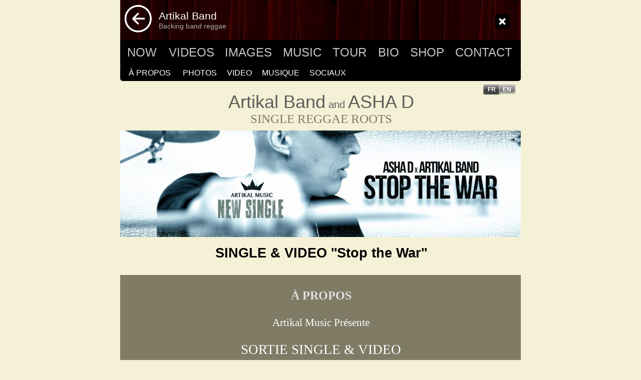

--- FILE ---
content_type: text/html
request_url: https://artikalband.com/stopthewar.html
body_size: 12656
content:
<!DOCTYPE html PUBLIC "-//W3C//DTD XHTML 1.0 Transitional//EN"  "http://www.w3.org/TR/xhtml1/DTD/xhtml1-transitional.dtd">
<html lang="fr" xmlns="http://www.w3.org/1999/xhtml">
<head>
<!--page generated by WebAcappella-->
<!-- 2023-04-28T13:32:47 **************************-->
<meta http-equiv="X-UA-Compatible" content="IE=EmulateIE7;IE=EmulateIE9" />
<meta http-equiv="Content-Type" content="text/html;charset=utf-8"/>
<meta name="generator" content="WebAcappella 4.6.27  ecommerce (OSX) #5106"/>
<title>Asha D and Artikal Band</title>
<meta name="keywords" content="Stop the War, ukraine, soudan, Asha D and Artikal Band, Artikal Band, reggae 2023, nouveau single reggae roots, groupe reggae français, music jamaicaine, Mike Louvila, artikal band, single dub reggae, dub reggae music, bon reggae, reggae, artikal music, reggae music 2023"/>
<meta name="description" content="SINGLE & VIDEO "Stop the War" Asha D and Artikal Band"/>

<style type="text/css">
body{margin-left:0px;margin-top:0px;margin-right:0px;margin-bottom:0px;background-color:#f4f1d6;}
.waCSStextaurgwgtw3eil70 A:link{color:#ffffff;text-decoration:none;outline: none;}
.waCSStextaurgwgtw3eil70 A:visited{color:#ffffff;text-decoration:none;outline: none;}
.waCSStextaurgwgtw3eil70 A:hover {color:#c7c7c7;text-decoration:none;}

.waCSStextauqsn4tw3eil70 A:link{color:#ffffff;text-decoration:none;outline: none;}
.waCSStextauqsn4tw3eil70 A:visited{color:#ffffff;text-decoration:none;outline: none;}
.waCSStextauqsn4tw3eil70 A:hover {color:#c7c7c7;text-decoration:none;}

.waCSStextauq89ctw3eil70 A:link{color:#ffffff;text-decoration:underline;outline: none;}
.waCSStextauq89ctw3eil70 A:visited{color:#ffffff;text-decoration:underline;outline: none;}
.waCSStextauq89ctw3eil70 A:hover {color:#999999;text-decoration:underline;}

.waCSStextaupetstw3eil70 A:link{color:#77a2fd;text-decoration:underline;outline: none;}
.waCSStextaupetstw3eil70 A:visited{color:#77a2fd;text-decoration:underline;outline: none;}
.waCSStextaupetstw3eil70 A:hover {color:#0000ff;text-decoration:underline;}

.waCSStextauop9stw3eil70 A:link{color:#77a2fd;text-decoration:underline;outline: none;}
.waCSStextauop9stw3eil70 A:visited{color:#77a2fd;text-decoration:underline;outline: none;}
.waCSStextauop9stw3eil70 A:hover {color:#0000ff;text-decoration:underline;}

.waCSStextauo10gtw3eil70 A:link{color:#ffffff;text-decoration:none;outline: none;}
.waCSStextauo10gtw3eil70 A:visited{color:#ffffff;text-decoration:none;outline: none;}
.waCSStextauo10gtw3eil70 A:hover {color:#ffffff;text-decoration:none;}

.waCSStextaunx8gtw3eil70 A:link{color:#000000;text-decoration:none;outline: none;}
.waCSStextaunx8gtw3eil70 A:visited{color:#000000;text-decoration:none;outline: none;}
.waCSStextaunx8gtw3eil70 A:hover {color:#0000ff;text-decoration:none;}

.waCSStextaum2tctw3eil71 A:link{color:#ffffff;text-decoration:none;outline: none;}
.waCSStextaum2tctw3eil71 A:visited{color:#ffffff;text-decoration:none;outline: none;}
.waCSStextaum2tctw3eil71 A:hover {color:#5c5c5c;text-decoration:underline;}

</style>
<link rel="shortcut icon" href="favicon.ico" />
<link rel="stylesheet" type="text/css" href="wa_global_style.css"/>
<script type="text/javascript"  src="jquery.js?v=86c"></script>
<script type="text/javascript">
var waJSQuery = jQuery.noConflict();
</script>
<script type="text/javascript"  src="webacappella_core.js?v=1ups"></script>
<!--[if lte IE 8]><script type="text/javascript"  src="excanvas.js?v=1f2a"></script>
<![endif]-->
<!--[if lte IE 8]><script type="text/javascript"  src="webacappella_patch_ie8.js?v=tc5"></script>
<![endif]-->
<script type="text/javascript">
document.write("\u003cscript type='text/javascript'  src='wa_site_global_settings.js?v=1k366ctw4pc2k6"+urlSuffixe(1)+"'>\u003c/script>");
</script>
<script type="text/javascript"  src="webacappella_menu.js?v=1lh9"></script>
<script type="text/javascript"  src="wa_gallery/webacappella_gallery.js?v=1lqb"></script>
<script type="text/javascript"  src="wa_swfobject.js?v=gfk"></script>
<script type="text/javascript"  src=""></script>
<script type="text/javascript"  src="jquery.mousewheel.js?v=use"></script>
<link href="wa_fancybox/jquery.fancybox-1.3.4.css?v=sbe" rel="stylesheet" type="text/css" media="all"/>
<script type="text/javascript"  src="wa_fancybox/jquery.easing-1.3.pack.js?v=1gkg"></script>
<script type="text/javascript"  src="wa_fancybox/jquery.fancybox-1.3.4.js?v=tl"></script>
<link href="webacappella.css?v=10nl" rel="stylesheet" type="text/css" media="all"/>
<!--[if lte IE 7]>
<link href="webacappella_ie.css?v=1tjn" rel="stylesheet" type="text/css" media="all"/>
<![endif]-->
<link href="" rel="stylesheet" type="text/css" media="all"/>
<script type="text/javascript"  src="webacappella_tools.js?v=blf"></script>

<!-- ********* CUSTOM PROJECT HEAD CODE (start) *******-->
 <meta name="norton-safeweb-site-verification" content="lq4m0c2izy1u6nqo1qfd4u4fup2-0e2ki1dptyyw8gh19rxf5clmdza56jiigax6bs06o4se829mes12b93zxcx4kzbggvj7469gnlje8h7rs4b6ywbf6nm3f095tpvx" />
<!-- Facebook Pixel Code -->
<script>
  !function(f,b,e,v,n,t,s)
  {if(f.fbq)return;n=f.fbq=function(){n.callMethod?
  n.callMethod.apply(n,arguments):n.queue.push(arguments)};
  if(!f._fbq)f._fbq=n;n.push=n;n.loaded=!0;n.version='2.0';
  n.queue=[];t=b.createElement(e);t.async=!0;
  t.src=v;s=b.getElementsByTagName(e)[0];
  s.parentNode.insertBefore(t,s)}(window, document,'script',
  'https://connect.facebook.net/en_US/fbevents.js');
  fbq('init', '512235233026976');
  fbq('track', 'PageView');
</script>
<noscript><img height="1" width="1" style="display:none"
  src="https://www.facebook.com/tr?id=512235233026976&ev=PageView&noscript=1"
/></noscript>
<!-- End Facebook Pixel Code -->



<!-- ********* CUSTOM PROJECT HEAD CODE (end) *******-->

<script type="text/javascript">
waJSQuery(function() {
initializeWA_JQuery()
});
</script>
<script type="text/javascript">
var waWebFontDescription={families:[
]}
</script>

<!-- GOOGLE ANALYTICS (start) -->
<script type="text/javascript">
var _gaq = _gaq || [];
_gaq.push(['_setAccount', 'UA-44855427-3']);
_gaq.push(['_trackPageview']);
 (function() {
var ga = document.createElement('script'); ga.type = 'text/javascript'; ga.async = true;
ga.src = ('https:' == document.location.protocol ? 'https://ssl' : 'http://www') + '.google-analytics.com/ga.js';
 var s = document.getElementsByTagName('script')[0]; s.parentNode.insertBefore(ga, s);
 })();
</script>
<!-- GOOGLE ANALYTICS (end) -->
</head>
<body><div id='wa-dialog-container' class='wa-fullscreen-contenair' style='position:absolute;z-index:52000;'></div><div id='html-centered' style='position:relative;width:100%;z-index:200;'><div id='is-global-layer' class='wa-main-page-contenair'  style='position:relative;z-index:200;top:0px;width:800px;;text-align:left;margin:0 auto; '><div style="position:absolute;top:1px;left:0px;width:1px;height:1px;"><a name="anchor-top">&nbsp;</a></div>
<a href="https://artikalband.bandcamp.com/track/stop-the-war" onclick="return waOnClick('https://artikalband.bandcamp.com/track/stop-the-war',{'targ':'_blank'})"  style="cursor:pointer;" ><img src="logo_20bandcamp02.jpg?v=2h0vbgabaxo5r" alt=""  class="wa-img wa-comp " style="position:absolute;z-index:10052;left:272px;top:5093px;width:255px;height:60px;border:0px;"/></a><div class="wa-comp" style="position:absolute;z-index:10288;left:100px;top:4115px;width:600px;height:48px;">

<!-- ********* CUSTOM HTML CODE (start) *******-->
<iframe style="border: 0; width: 100%; height: 42px;" src="https://bandcamp.com/EmbeddedPlayer/track=936356947/size=small/bgcol=ffffff/linkcol=0687f5/transparent=true/" seamless><a href="https://artikalband.bandcamp.com/track/stop-the-war">Stop the War by Asha D &amp; Artikal Band</a></iframe>
<!-- ********* CUSTOM HTML CODE (end) *******-->

</div><div style="position:absolute;z-index:10284;left:269px;top:3957px;width:271px;height:20px;border:0px;background:rgba(0,0,0,0);overflow:hidden;" class="wa-comp wa-text wa-bg-gradient param[grad(rgba(0,0,0,0)) border(0 #969696)]  " ><div style="position:absolute;z-index:10;line-height:1.2;margin:2px;top:0px;left:0px;width:269px;height:18px;word-wrap:break-word;" class="waCSStextaurgwgtw3eil70"><div align="center"><a style="" href="https://youtu.be/I_auoqlyzwg" onclick="return waOnClick('https://youtu.be/I_auoqlyzwg',{'targ':'_blank'})" ><span style="font-family:'Arial';font-size:14px;font-weight:normal;" >https://youtu.be/I_auoqlyzwg</span></a></div></div></div><div style="position:absolute;z-index:10280;left:272px;top:3478px;width:271px;height:20px;border:0px;background:rgba(0,0,0,0);overflow:hidden;" class="wa-comp wa-text wa-bg-gradient param[grad(rgba(0,0,0,0)) border(0 #969696)]  " ><div style="position:absolute;z-index:10;line-height:1.2;margin:2px;top:0px;left:0px;width:269px;height:18px;word-wrap:break-word;" class="waCSStextauqsn4tw3eil70"><div align="center"><a style="" href="https://youtu.be/WFWhGV61mb0" onclick="return waOnClick('https://youtu.be/WFWhGV61mb0',{'targ':'_blank'})" ><span style="font-family:'Arial';font-size:14px;font-weight:normal;" >https://youtu.be/WFWhGV61mb0</span></a></div></div></div><div class="wa-comp" style="position:absolute;z-index:10276;left:100px;top:4187px;width:600px;height:350px;">

<!-- ********* CUSTOM HTML CODE (start) *******-->
<iframe style="border: 0; width: 600px; height: 350px;" src="https://bandcamp.com/EmbeddedPlayer/album=2662115327/size=large/bgcol=ffffff/linkcol=0687f5/artwork=small/transparent=true/" seamless><a href="https://artikalband.bandcamp.com/album/lp-roots-meditation-6-tracks-6-bubs">(LP) ROOTS MEDITATION (6 tracks + 6 bubs) by Artikal Band &amp; Asha D</a></iframe>
<!-- ********* CUSTOM HTML CODE (end) *******-->

</div><div style="position:absolute;z-index:10272;left:219px;top:5198px;width:552px;height:67px;border:0px;background:rgba(0,0,0,0);overflow:hidden;" class="wa-comp wa-text wa-bg-gradient param[grad(rgba(0,0,0,0)) border(0 #969696)]  " ><div style="position:absolute;z-index:10;line-height:1.2;margin:2px;top:0px;left:0px;width:550px;height:65px;word-wrap:break-word;overflow-y:auto;overflow-x:hidden;" ><div align="center"><span style="font-family:'Arial';font-size:19px;font-weight:bold;color:#0a0104;" >ASHA D x ARTIKAL BAND </span></div><div align="center"><span style="font-family:'Arial';font-size:36px;font-weight:bold;color:#0a0104;" >EP &#34;ROOTS MEDITATION&#34;</span></div></div></div><a href="https://artikalmusic.com/ep_roots_meditation.html" onclick="return waOnClick('https://artikalmusic.com/ep_roots_meditation.html',{'targ':'_blank'})"  style="cursor:pointer;" ><img src="Artikal_20Band-pochette.jpg?v=dt2he4troju239" alt=""  class="wa-img wa-comp " style="position:absolute;z-index:10268;left:6px;top:5185px;width:198px;height:198px;border:1px solid #000000;"/></a><a href="https://open.spotify.com/album/7ocjzzHiXpCQuP7mdcpMr3?si=t27LglT4SIKniA-0Y9SiLQ" onclick="return waOnClick('https://open.spotify.com/album/7ocjzzHiXpCQuP7mdcpMr3?si=t27LglT4SIKniA-0Y9SiLQ',{'targ':'_blank'})"  style="cursor:pointer;" ><img src="unnamked0.png?v=1olyfg24ctvqyc" alt=""  class="wa-img wa-comp " style="position:absolute;z-index:10264;left:474px;top:5283px;width:73px;height:73px;border:0px;"/></a><a href="https://deezer.page.link/sB8hRCZZVQi7AkBQ6" onclick="return waOnClick('https://deezer.page.link/sB8hRCZZVQi7AkBQ6',{'targ':'_blank'})"  style="cursor:pointer;" ><img src="bsplash2400.gif?v=1olz7w24ctvqyc" alt=""  class="wa-img wa-comp " style="position:absolute;z-index:10260;left:585px;top:5284px;width:71px;height:71px;border:0px;"/></a><a href="https://music.apple.com/fr/album/they-lie-single/1662870296" onclick="return waOnClick('https://music.apple.com/fr/album/they-lie-single/1662870296',{'targ':'_blank'})"  style="cursor:pointer;" ><img src="apple1.png?v=1om00c24ctvqyc" alt=""  class="wa-img wa-comp " style="position:absolute;z-index:10256;left:360px;top:5273px;width:86px;height:86px;border:0px;"/></a><a href="https://www.youtube.com/playlist?list=PLuxgYzGOuMvRw1cnmwUDrwQT9HVD1XCrf" onclick="return waOnClick('https://www.youtube.com/playlist?list=PLuxgYzGOuMvRw1cnmwUDrwQT9HVD1XCrf',{'targ':'_blank'})"  style="cursor:pointer;" ><img src="unnamed0.png?v=1om0ss24ctvqyc" alt=""  class="wa-img wa-comp " style="position:absolute;z-index:10252;left:243px;top:5273px;width:94px;height:94px;border:0px;"/></a><a href="https://ashad.bandcamp.com/album/lp-roots-meditation" onclick="return waOnClick('https://ashad.bandcamp.com/album/lp-roots-meditation',{'targ':'_blank'})"  style="cursor:pointer;" ><img src="logo-bandcamp-11.png?v=drkzgs89oticj9t" alt=""  class="wa-img wa-comp " style="position:absolute;z-index:10248;left:671px;top:5269px;width:100px;height:100px;border:0px;"/></a><span style="position:absolute;z-index:10244;left:220px;top:5269px;width:551px;height:100px;border:0px;background-color:#ffffff;filter:alpha(opacity=26);-moz-opacity:0.26;opacity:0.26;" class="wa-bg-gradient param[grad(#ffffff) border(0 #969696)] wa-comp "></span><span style="position:absolute;z-index:10240;left:0px;top:5180px;width:800px;height:210px;-moz-border-radius:1px;border-radius:1px;-webkit-border-radius:1px;border:0px;background:-webkit-gradient(linear,96 25, 96 210,from(#f9f2ec),to(#f9f5f1));background:-moz-linear-gradient(top left 270deg,#f9f2ec 25px,#f9f5f1 210px);" class="wa-bg-gradient param[grad(96 25 96 210 #f9f2ec #f9f5f1) border(0 #969696)] wa-comp "></span><div style="position:absolute;z-index:10236;left:0px;top:550px;width:800px;height:1420px;border:0px;background-color:#7f7b65;overflow:hidden;" class="wa-comp wa-text wa-bg-gradient param[grad(#7f7b65) border(0 #969696)]  " ><div style="position:absolute;z-index:10;line-height:1.2;margin:2px;top:25px;left:25px;width:748px;height:1368px;word-wrap:break-word;" class="waCSStextauq89ctw3eil70"><div align="center"><span style="font-family:'Tahoma';font-size:24px;font-weight:bold;color:#e0e0e0;" >&#192; PROPOS </span></div><div style="font-family:''Tahoma'';font-size:24px;font-weight:bold;">&nbsp;<br /></div><div align="center"><span style="font-family:'Tahoma';font-size:21px;font-weight:normal;color:#ffffff;" >Artikal Music Pr&#233;sente</span></div><div style="font-family:''Tahoma'';font-size:21px;">&nbsp;<br /></div><div align="center"><span style="font-family:'Tahoma';font-size:27px;font-weight:normal;color:#ffffff;" >SORTIE SINGLE &#38; VIDEO</span></div><div align="center"><span style="font-family:'Tahoma';font-size:27px;font-weight:normal;color:#ffffff;" >&#8220;STOP THE WAR&#8221;</span></div><div align="center"><span style="font-family:'Tahoma';font-size:27px;font-weight:normal;color:#ffffff;" >ASHA D &#38; ARTIKAL BAND</span></div><div align="center"><span style="font-family:'Tahoma';font-size:27px;font-weight:normal;color:#ffffff;" >VENDREDI 27 AVRIL 2023</span></div><div style="font-family:''Tahoma'';font-size:27px;">&nbsp;<br /></div><div align="justify"><span style="font-family:'Arial';font-size:22px;font-weight:normal;color:#ffffff;" >On ne les arr&#234;te plus ! </span></div><div align="justify"><span style="font-family:'Arial';font-size:22px;font-weight:normal;color:#ffffff;" > </span></div><div style="font-family:''Arial'';font-size:22px;">&nbsp;<br /></div><div align="justify"><span style="font-family:'Arial';font-size:22px;font-weight:normal;color:#ffffff;" >Les artistes prolifiques revient cette fois sur un reggae roots hypnotique avec des lyrics conscients et profonds.</span></div><div align="justify"><span style="font-family:'Arial';font-size:22px;font-weight:normal;color:#ffffff;" > </span></div><div style="font-family:''Arial'';font-size:22px;">&nbsp;<br /></div><div align="justify"><span style="font-family:'Arial';font-size:22px;font-weight:normal;color:#ffffff;" >Sensible au monde qui l'entoure, c'est en temps de guerre qu'Asha D prend le mic pour parler de paix.</span></div><div align="justify"><span style="font-family:'Arial';font-size:22px;font-weight:normal;color:#ffffff;" > </span></div><div style="font-family:''Arial'';font-size:22px;">&nbsp;<br /></div><div align="justify"><span style="font-family:'Arial';font-size:22px;font-weight:normal;color:#ffffff;" >Le th&#232;me est actuel mais il souligne bien ici l'aspect multiforme de la violence, notamment dans le milieu de la musique avec des textes qui la promotionne et la banalise depuis des d&#233;cennies.</span></div><div align="justify"><span style="font-family:'Arial';font-size:22px;font-weight:normal;color:#ffffff;" > </span></div><div style="font-family:''Arial'';font-size:22px;">&nbsp;<br /></div><div align="justify"><span style="font-family:'Arial';font-size:22px;font-weight:normal;color:#ffffff;" >Comme souvent, son acolyte Marie-Annick Nsilulu assure le backing vocal tandis qu'Artikal Band s'occupe de nous transmettre ce groove bien roots dont il garde le secret.</span></div><div align="justify"><span style="font-family:'Arial';font-size:22px;font-weight:normal;color:#ffffff;" > </span></div><div style="font-family:''Arial'';font-size:22px;">&nbsp;<br /></div><div align="justify"><span style="font-family:'Arial';font-size:22px;font-weight:normal;color:#ffffff;" >La vid&#233;o est sign&#233;e Dr Vegas et Boris Axel.</span></div><div style="font-family:''Arial'';font-size:22px;">&nbsp;<br /></div><div align="justify"><span style="font-family:'Arial';font-size:22px;font-weight:normal;color:#ffffff;" >Il est accompagn&#233; par Artikal Band, Backing band reggae, form&#233; en 1995 &#224; Montpellier en France. De 2010 et jusqu'&#224; aujourd'hui le groupe a su forger son exp&#233;rience au travers de rencontres artistiques inattendues au fil des ann&#233;es.</span></div><div align="justify"><span style="font-family:'Arial';font-size:22px;font-weight:normal;color:#ffffff;" >Musiciens: Basse: Fabrice Fabulous Dufe&#769;al, Batterie: Asha D, Guitare: Ilon Ba,</span></div><div align="justify"><span style="font-family:'Arial';font-size:22px;font-weight:normal;color:#ffffff;" >Synthe&#769; : Dr Vegas, Keyboard: Flora Sicot Backing vocaux : Marie-Annick Nsilulu. </span></div><div style="font-family:''Arial'';font-size:22px;">&nbsp;<br /></div><div align="justify"><span style="font-family:'Arial';font-size:22px;font-weight:normal;color:#ffffff;" >En 2021, Asha D produit deux Ep, un avec Mark Cupidore de Trinidad et un avec Bobby Hustle de Californie, ainsi qu&#8217;un Single avec les grands U Brown et Rod Taylor de Jama&#239;que.</span></div><div style="font-family:''Arial'';font-size:22px;">&nbsp;<br /></div><div align="justify"><span style="font-family:'Arial';font-size:22px;font-weight:normal;color:#ffffff;" >Son EP Solo &#8220;The Pressure&#8221; est sorti en Juin 2022, la version album deluxe Dub Showcase est &#233;galement disponible, il a enti&#232;rement auto-produit ce projet. A noter les chanteurs/teuses invit&#233;s, Ta&#239;ro et Queen Omega.</span></div><div style="font-family:''Arial'';font-size:22px;">&nbsp;<br /></div><div align="justify"><span style="font-family:'Arial';font-size:22px;font-weight:normal;color:#ffffff;" >En 2023 EP avec Artikal Band &#34;Roots Meditation&#34; sortie le 24 Fevrier 2023. A noter les musiciens et chanteurs/teuses invit&#233;s Dean Fraser, YaniSs Odua et Maylan Manaza. </span></div><div style="font-family:''Arial'';font-size:22px;">&nbsp;<br /></div><div align="left"><span style="font-family:'Arial';font-size:22px;font-weight:normal;color:#ffffff;" >Distribution: Baco Record</span><span style="font-family:'Tahoma';font-size:21px;font-weight:normal;color:#ffffff;" > </span></div><div style="font-family:''Tahoma'';font-size:21px;">&nbsp;<br /></div><div align="center"><span style="font-family:'Tahoma';font-size:21px;font-weight:normal;color:#ffffff;" >EPK Asha D: </span><a style="" href="http://asha-d.com/fr/epk.html#top" onclick="return waOnClick('http://asha-d.com/fr/epk.html#top',{'targ':'_blank'})" ><span style="font-family:'Tahoma';font-size:21px;font-weight:normal;" >http://asha-d.com/</span></a><span style="font-family:'Tahoma';font-size:21px;font-weight:normal;color:#ffffff;" >&nbsp; &nbsp; &nbsp; &nbsp; &nbsp; &nbsp; &nbsp; Artikal Band: </span><a style="" href="http://artikalband.com" onclick="return waOnClick('http://artikalband.com',{'targ':'_blank'})" ><span style="font-family:'Tahoma';font-size:21px;font-weight:normal;" >http://artikalband.com</span></a></div><div style="font-family:''Tahoma'';font-size:21px;">&nbsp;<br /></div><div align="left"><span style="font-family:'Tahoma';font-size:21px;font-weight:normal;color:#ffffff;" > </span></div></div></div><span style="position:absolute;z-index:10232;left:275px;top:3474px;width:266px;height:25px;-moz-border-radius:5px;border-radius:5px;-webkit-border-radius:5px;border:0px;background:-webkit-gradient(linear,5 1, 5 25,from(#f65c47),to(#c32914));background:-moz-linear-gradient(top left 270deg,#f65c47 1px,#c32914 25px);" class="wa-bg-gradient param[grad(5 1 5 25 #f65c47 #c32914) border(0 #969696)] wa-comp "></span><div id="video-aurlpstw3eil70-div" class="wa-comp" style="position:absolute;z-index:10228;left:7px;top:3045px;width:786px;height:420px;"><iframe width="100%" height="100%" src="https://www.youtube.com/embed/WFWhGV61mb0" title="YouTube video player" frameborder="0" allow="accelerometer; autoplay; clipboard-write; encrypted-media; gyroscope; picture-in-picture; web-share" allowfullscreen></iframe></div><a href="https://amazon.fr/music/player/albums/B0C2VHBPRP?marketplaceId=A13V1IB3VIYZZH&#38;musicTerritory=FR&#38;ref=dm_sh_M7F9GGR7PuSCcnq0Oh66Hw3rR" onclick="return waOnClick('https://amazon.fr/music/player/albums/B0C2VHBPRP?marketplaceId=A13V1IB3VIYZZH&#38;musicTerritory=FR&#38;ref=dm_sh_M7F9GGR7PuSCcnq0Oh66Hw3rR',{'targ':'_blank'})"  style="cursor:pointer;" ><img src="amazon-music.jpg?v=eb8b64s893qpa3" alt=""  class="wa-img wa-comp " style="position:absolute;z-index:10224;left:348px;top:5039px;width:212px;height:55px;border:0px;"/></a><span style="position:absolute;z-index:10220;left:272px;top:3954px;width:266px;height:25px;-moz-border-radius:5px;border-radius:5px;-webkit-border-radius:5px;border:0px;background:-webkit-gradient(linear,5 1, 5 25,from(#f65c47),to(#c32914));background:-moz-linear-gradient(top left 270deg,#f65c47 1px,#c32914 25px);" class="wa-bg-gradient param[grad(5 1 5 25 #f65c47 #c32914) border(0 #969696)] wa-comp "></span><div id="video-aurhpctw3eil70-div" class="wa-comp" style="position:absolute;z-index:10216;left:8px;top:3525px;width:786px;height:420px;"><iframe width="100%" height="100%" src="https://www.youtube.com/embed/I_auoqlyzwg" title="YouTube video player" frameborder="0" allow="accelerometer; autoplay; clipboard-write; encrypted-media; gyroscope; picture-in-picture; web-share" allowfullscreen></iframe></div><div style="position:absolute;z-index:10212;left:20px;top:2827px;width:152px;height:40px;border:0px;background:rgba(0,0,0,0);overflow:hidden;" class="wa-comp wa-text wa-bg-gradient param[grad(rgba(0,0,0,0)) border(0 #969696)]  " ><div style="position:absolute;z-index:10;line-height:1.2;margin:2px;top:0px;left:0px;width:150px;height:38px;word-wrap:break-word;" ><div align="left"><span style="font-family:'Arial';font-size:14px;font-weight:normal;color:#ffffff;" >Photos: Dr Vegas</span></div></div></div><div onclick="return waOnClick('stopthewar_en.html',{})"  class="wa-button-link wa-comp param[bord(rgba(61,61,61,0.66)) inner_bord(rgba(255,255,255,0.4)) bg(rgba(61,61,61,0) rgba(91,91,91,0.66)) u(0) bg_img() img() ]" style="position:absolute;z-index:10208;left:756px;top:169px;width:33px;height:20px;;cursor:pointer;cursor:hand;text-decoration:none;"><div class="waButInner" style="position:absolute;left:1px;top:1px;padding:0px;margin:0px;width:29px;height:16px;border:1px solid rgba(255,255,255,0.4);-moz-border-radius:3px;border-radius:3px;-webkit-border-radius:3px;" ></div>
<div class="waButGlossInner" style="position:absolute;left:0px;top:0px;margin:0px;width:33px;height:10px;background:-webkit-gradient(linear,0 0, 0 10,from(rgba(255,255,255,0.5)),to(rgba(255,255,255,0.1)));background:-moz-linear-gradient(top left 270deg,rgba(255,255,255,0.5) 0px,rgba(255,255,255,0.1) 10px);-moz-border-radius:3px;border-radius:3px;-webkit-border-radius:3px;" ></div>
<button class="wa-button param[grad(0 14 0 20 #7a7a7a rgba(122,122,122,0)) aqua(1) border(rgba(92,92,92,0)) inborder(rgba(255,255,255,0.4)) ]" style="overflow: hidden; position:static;margin:0px;padding:0px;width:33px;height:20px;-moz-border-radius:3px;border-radius:3px;-webkit-border-radius:3px;border:0px;background:-webkit-gradient(linear,0 14, 0 20,from(#7a7a7a),to(rgba(122,122,122,0)));background:-moz-linear-gradient(top left 270deg,#7a7a7a 14px,rgba(122,122,122,0) 20px);text-align:center;cursor:pointer;font-weight:bold;font-size:12px;color:#ffffff;font-family:'Arial';" >
<div><a href="stopthewar_en.html" onclick="return false;" class="wa-but-txt " style="position:relative;margin:0px;padding:0px;display:inline;vertical-align:middle;font-weight:bold;font-size:12px;color:#ffffff;font-family:'Arial';text-decoration:none;" >EN</a></div></button>
</div><div onclick="return waOnClick('stopthewar.html',{})"  class="wa-button-link wa-comp param[bord(#3d3d3d) inner_bord(rgba(255,255,255,0.4)) bg(#3d3d3d #5b5b5b) u(0) bg_img() ]" style="position:absolute;z-index:10204;left:725px;top:169px;width:33px;height:20px;;cursor:pointer;cursor:hand;text-decoration:none;"><div class="waButInner" style="position:absolute;left:1px;top:1px;padding:0px;margin:0px;width:29px;height:16px;border:1px solid rgba(255,255,255,0.4);-moz-border-radius:3px;border-radius:3px;-webkit-border-radius:3px;" ></div>
<div class="waButGlossInner" style="position:absolute;left:0px;top:0px;margin:0px;width:33px;height:10px;background:-webkit-gradient(linear,0 0, 0 10,from(rgba(255,255,255,0.5)),to(rgba(255,255,255,0.1)));background:-moz-linear-gradient(top left 270deg,rgba(255,255,255,0.5) 0px,rgba(255,255,255,0.1) 10px);-moz-border-radius:3px;border-radius:3px;-webkit-border-radius:3px;" ></div>
<button class="wa-button param[grad(0 14 0 20 #3d3d3d #5b5b5b) aqua(1) border(#3d3d3d) inborder(rgba(255,255,255,0.4)) ]" style="overflow: hidden; position:static;margin:0px;padding:0px;width:33px;height:20px;-moz-border-radius:3px;border-radius:3px;-webkit-border-radius:3px;border:1px solid #3d3d3d;background:-webkit-gradient(linear,0 14, 0 20,from(#3d3d3d),to(#5b5b5b));background:-moz-linear-gradient(top left 270deg,#3d3d3d 14px,#5b5b5b 20px);text-align:center;cursor:pointer;font-weight:bold;font-size:12px;color:#ffffff;font-family:'Arial';" >
<div><a href="stopthewar.html" onclick="return false;" class="wa-but-txt " style="position:relative;margin:0px;padding:0px;display:inline;vertical-align:middle;font-weight:bold;font-size:12px;color:#ffffff;font-family:'Arial';text-decoration:none;" >FR</a></div></button>
</div><a href="https://ashad.bandcamp.com" onclick="return waOnClick('https://ashad.bandcamp.com',{'targ':'_blank'})"  style="cursor:pointer;" ><img src="logo-bandcamp-12.png?v=1rjg5oabaxskn" alt=""  class="wa-img wa-comp " style="position:absolute;z-index:10200;left:379px;top:4757px;width:55px;height:55px;border:0px;"/></a><div style="position:absolute;z-index:10196;left:146px;top:4805px;width:406px;height:35px;border:0px;background:rgba(0,0,0,0);overflow:hidden;" class="wa-comp wa-text wa-bg-gradient param[grad(rgba(0,0,0,0)) border(0 #969696)]  " ><div style="position:absolute;z-index:10;line-height:1.2;margin:2px;top:0px;left:0px;width:404px;height:33px;word-wrap:break-word;" class="waCSStextaupetstw3eil70"><div align="left"><span style="font-family:'Arial';font-size:16px;font-weight:normal;color:#ffffff;" >Site officiel: </span><a style="" href="https://www.asha-d.com" onclick="return waOnClick('https://www.asha-d.com',{'targ':'_blank'})" ><span style="font-family:'Arial';font-size:16px;font-weight:normal;" >https://www.asha-d.com</span></a></div></div></div><div style="position:absolute;z-index:10192;left:204px;top:2458px;width:391px;height:368px;user-select:none;-webkit-user-select:none;" class="wa-comp wa-gallery param[config_key(wa_239_p/pa_1lqgowtw3eil70) type_gallery(1) auto_diapo(0) source() modif_id(1fszro2zm2lzjm) ]"><div class="wa-gallery-main-container" style="position:absolute;width:391px;height:368px;overflow:hidden;" ><div class="wa-gallery-scroll-pane" style="user-select:none;-webkit-user-select:none;" ></div></div><div class="wa-gallery-navigation"></div></div><div style="position:absolute;z-index:10188;left:562px;top:2085px;width:227px;height:334px;user-select:none;-webkit-user-select:none;" class="wa-comp wa-gallery param[config_key(wa_239_p/pa_1lqhhctw3eil70) type_gallery(1) auto_diapo(0) source() modif_id(1fdmok2zm2jspr) ]"><div class="wa-gallery-main-container" style="position:absolute;width:227px;height:334px;overflow:hidden;" ><div class="wa-gallery-scroll-pane" style="user-select:none;-webkit-user-select:none;" ></div></div><div class="wa-gallery-navigation"></div></div><a href="https://www.facebook.com/Asha-d-Artikal-band-100114325043155/" onclick="return waOnClick('https://www.facebook.com/Asha-d-Artikal-band-100114325043155/',{'targ':'_blank'})"  style="cursor:pointer;" ><img src="facebook0.png?v=1m4m8cabaxww8" alt=""  class="wa-img wa-comp " style="position:absolute;z-index:10184;left:321px;top:4765px;width:40px;height:41px;border:0px;"/></a><a href="https://www.instagram.com/asha_d_artikalband/" onclick="return waOnClick('https://www.instagram.com/asha_d_artikalband/',{'targ':'_blank'})"  style="cursor:pointer;" ><img src="instagram0.png?v=1m4lfwabaxwp2" alt=""  class="wa-img wa-comp " style="position:absolute;z-index:10180;left:253px;top:4764px;width:40px;height:41px;border:0px;"/></a><a href="https://music.apple.com/fr/artist/asha-d/353704774" onclick="return waOnClick('https://music.apple.com/fr/artist/asha-d/353704774',{'targ':'_blank'})"  style="cursor:pointer;" ><img src="ITunes_logo0.png?v=1krszwabaxwhv" alt=""  class="wa-img wa-comp " style="position:absolute;z-index:10176;left:655px;top:4762px;width:40px;height:40px;border:0px;"/></a><a href="https://www.youtube.com/channel/UC_7FgAcjinh50c7tYn6UhDg/?sub_confirmation=1" onclick="return waOnClick('https://www.youtube.com/channel/UC_7FgAcjinh50c7tYn6UhDg/?sub_confirmation=1',{'targ':'_blank'})"  style="cursor:pointer;" ><img src="youtube0.png?v=1krs7gabaxwan" alt=""  class="wa-img wa-comp " style="position:absolute;z-index:10172;left:588px;top:4763px;width:40px;height:41px;border:0px;"/></a><a href="https://open.spotify.com/artist/241TzckH4cW2MAldJa8uG1" onclick="return waOnClick('https://open.spotify.com/artist/241TzckH4cW2MAldJa8uG1',{'targ':'_blank'})"  style="cursor:pointer;" ><img src="unnamked2.png?v=1mko7gabaxw3g" alt=""  class="wa-img wa-comp " style="position:absolute;z-index:10168;left:522px;top:4763px;width:40px;height:40px;border:0px;"/></a><a href="https://deezer.page.link/S26QLmm6Esz5Y2eT6" onclick="return waOnClick('https://deezer.page.link/S26QLmm6Esz5Y2eT6',{'targ':'_blank'})"  style="cursor:pointer;" ><img src="acheter-des-followers-deezer_20copie1.png?v=7kb1qkabaxvw9" alt=""  class="wa-img wa-comp " style="position:absolute;z-index:10164;left:455px;top:4763px;width:42px;height:43px;border:0px;"/></a><div style="position:absolute;z-index:10160;left:153px;top:4769px;width:100px;height:40px;border:0px;background:rgba(0,0,0,0);overflow:hidden;" class="wa-comp wa-text wa-bg-gradient param[grad(rgba(0,0,0,0)) border(0 #969696)]  " ><div style="position:absolute;z-index:10;line-height:1.2;margin:2px;top:0px;left:0px;width:98px;height:38px;word-wrap:break-word;" ><div align="left"><span style="font-family:'Tahoma';font-size:23px;font-weight:bold;color:#ffffff;" >Asha D</span></div></div></div><div style="position:absolute;z-index:10156;left:16px;top:2085px;width:526px;height:334px;user-select:none;-webkit-user-select:none;" class="wa-comp wa-gallery param[config_key(wa_239_p/pa_1jesqotw3eil70) type_gallery(1) auto_diapo(0) source() modif_id(1j62382zm2hu6v) ]"><div class="wa-gallery-main-container" style="position:absolute;width:526px;height:334px;overflow:hidden;" ><div class="wa-gallery-scroll-pane" style="user-select:none;-webkit-user-select:none;" ></div></div><div class="wa-gallery-navigation"></div></div><a href="https://www.facebook.com/artikal.band" onclick="return waOnClick('https://www.facebook.com/artikal.band',{'targ':'_blank'})"  style="cursor:pointer;" ><img src="facebook0.png?v=1m4m8cabaxww8" alt=""  class="wa-img wa-comp " style="position:absolute;z-index:10152;left:320px;top:4687px;width:40px;height:41px;border:0px;"/></a><a href="https://www.instagram.com/artikalband/" onclick="return waOnClick('https://www.instagram.com/artikalband/',{'targ':'_blank'})"  style="cursor:pointer;" ><img src="instagram0.png?v=1m4lfwabaxwp2" alt=""  class="wa-img wa-comp " style="position:absolute;z-index:10148;left:252px;top:4686px;width:40px;height:41px;border:0px;"/></a><a href="https://music.apple.com/fr/artist/artikal-band/994601702" onclick="return waOnClick('https://music.apple.com/fr/artist/artikal-band/994601702',{'targ':'_blank'})"  style="cursor:pointer;" ><img src="ITunes_logo0.png?v=1krszwabaxwhv" alt=""  class="wa-img wa-comp " style="position:absolute;z-index:10144;left:654px;top:4687px;width:40px;height:40px;border:0px;"/></a><a href="https://www.youtube.com/channel/UC_7FgAcjinh50c7tYn6UhDg/?sub_confirmation=1" onclick="return waOnClick('https://www.youtube.com/channel/UC_7FgAcjinh50c7tYn6UhDg/?sub_confirmation=1',{'targ':'_blank'})"  style="cursor:pointer;" ><img src="youtube0.png?v=1qpevgabaxsz1" alt=""  class="wa-img wa-comp " style="position:absolute;z-index:10140;left:587px;top:4688px;width:40px;height:41px;border:0px;"/></a><a href="https://open.spotify.com/artist/0W3Iv9YQxykOmkLiIgMlS7" onclick="return waOnClick('https://open.spotify.com/artist/0W3Iv9YQxykOmkLiIgMlS7',{'targ':'_blank'})"  style="cursor:pointer;" ><img src="unnamked2.png?v=1mko7gabaxw3g" alt=""  class="wa-img wa-comp " style="position:absolute;z-index:10136;left:521px;top:4688px;width:40px;height:40px;border:0px;"/></a><a href="https://artikalband.bandcamp.com/music" onclick="return waOnClick('https://artikalband.bandcamp.com/music',{'targ':'_blank'})"  style="cursor:pointer;" ><img src="logo-bandcamp-12.png?v=1rjg5oabaxskn" alt=""  class="wa-img wa-comp " style="position:absolute;z-index:10132;left:379px;top:4680px;width:55px;height:55px;border:0px;"/></a><a href="https://deezer.page.link/CCdaKevxwnJy7VRP7" onclick="return waOnClick('https://deezer.page.link/CCdaKevxwnJy7VRP7',{'targ':'_blank'})"  style="cursor:pointer;" ><img src="acheter-des-followers-deezer_20copie1.png?v=7kb1qkabaxvw9" alt=""  class="wa-img wa-comp " style="position:absolute;z-index:10128;left:454px;top:4688px;width:42px;height:43px;border:0px;"/></a><div style="position:absolute;z-index:10124;left:143px;top:4729px;width:406px;height:35px;border:0px;background:rgba(0,0,0,0);overflow:hidden;" class="wa-comp wa-text wa-bg-gradient param[grad(rgba(0,0,0,0)) border(0 #969696)]  " ><div style="position:absolute;z-index:10;line-height:1.2;margin:2px;top:0px;left:0px;width:404px;height:33px;word-wrap:break-word;" class="waCSStextauop9stw3eil70"><div align="left"><span style="font-family:'Arial';font-size:16px;font-weight:normal;color:#ffffff;" >Site officiel: </span><a style="" href="https://www.artikalband.com" onclick="return waOnClick('https://www.artikalband.com',{'targ':'_blank'})" ><span style="font-family:'Arial';font-size:16px;font-weight:normal;" >https://www.artikalband.com</span></a></div></div></div><div style="position:absolute;z-index:10120;left:93px;top:4691px;width:160px;height:40px;border:0px;background:rgba(0,0,0,0);overflow:hidden;" class="wa-comp wa-text wa-bg-gradient param[grad(rgba(0,0,0,0)) border(0 #969696)]  " ><div style="position:absolute;z-index:10;line-height:1.2;margin:2px;top:0px;left:0px;width:158px;height:38px;word-wrap:break-word;" ><div align="left"><span style="font-family:'Tahoma';font-size:23px;font-weight:bold;color:#ffffff;" >Artikal Band</span></div></div></div><div class="wa-comp" style="position:absolute;z-index:10116;left:0px;top:4570px;width:800px;height:35px;"><a name="anchor-SOCIALS">&nbsp;</a></div><div class="wa-comp" style="position:absolute;z-index:10112;left:0px;top:4018px;width:800px;height:35px;"><a name="anchor-MUSIC">&nbsp;</a></div><div style="position:absolute;z-index:10108;left:0px;top:4628px;width:800px;height:52px;border:0px;background:rgba(0,0,0,0);overflow:hidden;" class="wa-comp wa-text wa-bg-gradient param[grad(rgba(0,0,0,0)) border(0 #969696)]  " ><div style="position:absolute;z-index:10;line-height:1.2;margin:2px;top:0px;left:0px;width:798px;height:50px;word-wrap:break-word;" class="waCSStextauo10gtw3eil70"><div align="center"><a style="" href="https://baco.lnk.to/ThanksAndPraises" onclick="return waOnClick('https://baco.lnk.to/ThanksAndPraises',{'targ':'_blank'})" ><span style="font-family:'Tahoma';font-size:24px;font-weight:bold;" >R&#201;SEAUX SOCIAUX</span></a></div></div></div><span style="position:absolute;z-index:10104;left:0px;top:4606px;width:800px;height:240px;border:0px;background-color:#7f7b65;" class="wa-bg-gradient param[grad(#7f7b65) border(0 #e0e0e0)] wa-comp "></span><div style="position:absolute;z-index:10100;left:0px;top:4870px;width:800px;height:52px;border:0px;background:rgba(0,0,0,0);overflow:hidden;" class="wa-comp wa-text wa-bg-gradient param[grad(rgba(0,0,0,0)) border(0 #969696)]  " ><div style="position:absolute;z-index:10;line-height:1.2;margin:2px;top:0px;left:0px;width:798px;height:50px;word-wrap:break-word;" class="waCSStextaunx8gtw3eil70"><div align="center"><a style="" href="https://baco.lnk.to/StopTheWar" onclick="return waOnClick('https://baco.lnk.to/StopTheWar',{'targ':'_blank'})" ><span style="font-family:'Tahoma';font-size:24px;font-weight:bold;" >PLATEFORMES DIGITALES</span></a></div></div></div><div style="position:absolute;z-index:10096;left:0px;top:4069px;width:800px;height:52px;border:0px;background:rgba(0,0,0,0);overflow:hidden;" class="wa-comp wa-text wa-bg-gradient param[grad(rgba(0,0,0,0)) border(0 #969696)]  " ><div style="position:absolute;z-index:10;line-height:1.2;margin:2px;top:0px;left:0px;width:798px;height:50px;word-wrap:break-word;overflow-y:auto;overflow-x:hidden;" ><div align="center"><span style="font-family:'Tahoma';font-size:24px;font-weight:bold;color:#ffffff;" >MUSIQUE</span></div></div></div><span style="position:absolute;z-index:10092;left:0px;top:4055px;width:800px;height:520px;-moz-border-radius:5px;border-radius:5px;-webkit-border-radius:5px;border:0px;background-color:#7f7b65;" class="wa-bg-gradient param[grad(#7f7b65) border(0 #7f7b65)] wa-comp "></span><div class="wa-comp" style="position:absolute;z-index:10088;left:0px;top:2890px;width:800px;height:35px;"><a name="anchor-VIDEO">&nbsp;</a></div><div style="position:absolute;z-index:10084;left:0px;top:2960px;width:800px;height:52px;border:0px;background:rgba(0,0,0,0);overflow:hidden;" class="wa-comp wa-text wa-bg-gradient param[grad(rgba(0,0,0,0)) border(0 #969696)]  " ><div style="position:absolute;z-index:10;line-height:1.2;margin:2px;top:0px;left:0px;width:798px;height:50px;word-wrap:break-word;" ><div align="center"><span style="font-family:'Tahoma';font-size:24px;font-weight:bold;color:#ffffff;" >VIDEO</span></div></div></div><span style="position:absolute;z-index:10080;left:0px;top:2931px;width:800px;height:1087px;-moz-border-radius:5px;border-radius:5px;-webkit-border-radius:5px;border:0px;background-color:#7f7b65;" class="wa-bg-gradient param[grad(#7f7b65) border(0 #969696)] wa-comp "></span><div style="position:absolute;z-index:10076;left:0px;top:2029px;width:800px;height:52px;border:0px;background:rgba(0,0,0,0);overflow:hidden;" class="wa-comp wa-text wa-bg-gradient param[grad(rgba(0,0,0,0)) border(0 #969696)]  " ><div style="position:absolute;z-index:10;line-height:1.2;margin:2px;top:0px;left:0px;width:798px;height:50px;word-wrap:break-word;" ><div align="center"><span style="font-family:'Tahoma';font-size:24px;font-weight:bold;color:#ffffff;" >PHOTOS</span></div></div></div><span style="position:absolute;z-index:10072;left:0px;top:2000px;width:800px;height:888px;-moz-border-radius:5px;border-radius:5px;-webkit-border-radius:5px;border:0px;background-color:#7f7b65;" class="wa-bg-gradient param[grad(#7f7b65) border(0 #969696)] wa-comp "></span><div class="wa-comp" style="position:absolute;z-index:10068;left:0px;top:1967px;width:800px;height:35px;"><a name="anchor-PHOTOS">&nbsp;</a></div><div class="wa-comp" style="position:absolute;z-index:10064;left:0px;top:512px;width:800px;height:35px;"><a name="anchor-PRESSRELEASE">&nbsp;</a></div><a href="https://open.spotify.com/track/7LtZA3IGwdhNbuF5Ex9aCX?si=9b7541254dd7482b" onclick="return waOnClick('https://open.spotify.com/track/7LtZA3IGwdhNbuF5Ex9aCX?si=9b7541254dd7482b',{'targ':'_blank'})"  style="cursor:pointer;" ><img src="spotify-logo-primary-horizontal-light-background-rgb1.jpg?v=2ggv4cabaxorj" alt=""  class="wa-img wa-comp " style="position:absolute;z-index:10060;left:46px;top:4963px;width:180px;height:69px;border:0px;"/></a><a href="https://music.youtube.com/playlist?list=OLAK5uy_ntJAkrw2x7xqQsoqKVpagQPNjJFgPT7Ho&#38;feature=share" onclick="return waOnClick('https://music.youtube.com/playlist?list=OLAK5uy_ntJAkrw2x7xqQsoqKVpagQPNjJFgPT7Ho&#38;feature=share',{'targ':'_blank'})"  style="cursor:pointer;" ><img src="youtube3.jpg?v=2h0w3wabaxogl" alt=""  class="wa-img wa-comp " style="position:absolute;z-index:10056;left:44px;top:5043px;width:256px;height:46px;border:0px;"/></a><a href="https://tidal.com/browse/album/289969850" onclick="return waOnClick('https://tidal.com/browse/album/289969850',{'targ':'_blank'})"  style="cursor:pointer;" ><img src="logo_20tidal2.png?v=1nqhe4114oysv" alt=""  class="wa-img wa-comp " style="position:absolute;z-index:10048;left:618px;top:5024px;width:120px;height:58px;border:0px;"/></a><a href="https://deezer.page.link/D6BQX8VY76j3DDq69" onclick="return waOnClick('https://deezer.page.link/D6BQX8VY76j3DDq69',{'targ':'_blank'})"  style="cursor:pointer;" ><img src="deezer-logo_84247_32.png?v=1ld3t8abaxnnn" alt="en &#233;coute"  title="en &#233;coute" class="wa-img wa-comp " style="position:absolute;z-index:10044;left:323px;top:4957px;width:142px;height:80px;border:0px;"/></a><a href="https://music.apple.com/fr/album/stop-the-war-single/1683099851" onclick="return waOnClick('https://music.apple.com/fr/album/stop-the-war-single/1683099851',{'targ':'_blank'})"  style="cursor:pointer;" ><img src="1280px-Apple_Music_logotype_svg2.png?v=1kqvf0abaxnge" alt=""  class="wa-img wa-comp " style="position:absolute;z-index:10040;left:551px;top:4963px;width:202px;height:65px;border:0px;"/></a><span style="position:absolute;z-index:10036;left:0px;top:4845px;width:798px;height:329px;border:1px solid #e0e0e0;background-color:#ffffff;" class="wa-bg-gradient param[grad(#ffffff) border(1 #e0e0e0)] wa-comp "></span><div style="position:absolute;z-index:10032;left:15px;top:134px;width:785px;height:29px;border:0px;background:rgba(0,0,0,0);overflow:hidden;" class="wa-comp wa-text wa-bg-gradient param[grad(rgba(0,0,0,0)) border(0 #969696)]  " ><div style="position:absolute;z-index:10;line-height:1.2;margin:2px;top:0px;left:0px;width:783px;height:27px;word-wrap:break-word;overflow-y:auto;overflow-x:hidden;" class="waCSStextaum2tctw3eil71"><div align="left"><a style="" href="stopthewar.html#anchor-PRESSRELEASE" onclick="return waOnClick('stopthewar.html#anchor-PRESSRELEASE',{})" ><span style="font-family:'Arial';font-size:16px;font-weight:normal;" >&#192; PROPOS</span></a><span style="font-family:'Arial';font-size:16px;font-weight:normal;color:#ffffff;" >&nbsp; &nbsp; &nbsp; </span><a style="" href="stopthewar.html#anchor-PHOTOS" onclick="return waOnClick('stopthewar.html#anchor-PHOTOS',{})" ><span style="font-family:'Arial';font-size:16px;font-weight:normal;" >PHOTOS </span></a><span style="font-family:'Arial';font-size:16px;font-weight:normal;color:#ffffff;" >&nbsp; &nbsp; </span><a style="" href="stopthewar.html#anchor-VIDEO" onclick="return waOnClick('stopthewar.html#anchor-VIDEO',{})" ><span style="font-family:'Arial';font-size:16px;font-weight:normal;" >VIDEO</span></a><span style="font-family:'Arial';font-size:16px;font-weight:normal;color:#ffffff;" >&nbsp; &nbsp;&nbsp; </span><a style="" href="stopthewar.html#anchor-MUSIC" onclick="return waOnClick('stopthewar.html#anchor-MUSIC',{})" ><span style="font-family:'Arial';font-size:16px;font-weight:normal;" >MUSIQUE </span></a><span style="font-family:'Arial';font-size:16px;font-weight:normal;color:#ffffff;" >&nbsp; &nbsp; </span><a style="" href="stopthewar.html#anchor-SOCIALS" onclick="return waOnClick('stopthewar.html#anchor-SOCIALS',{})" ><span style="font-family:'Arial';font-size:16px;font-weight:normal;" >SOCIAUX</span></a><span style="font-family:'Arial';font-size:16px;font-weight:normal;color:#ffffff;" > </span></div></div></div><div style="position:absolute;z-index:10028;left:0px;top:478px;width:800px;height:65px;border:0px;background:rgba(0,0,0,0);overflow:hidden;" class="wa-comp wa-text wa-bg-gradient param[grad(rgba(0,0,0,0)) border(0 #969696)]  " ><div style="position:absolute;z-index:10;line-height:1.2;margin:2px;top:10px;left:10px;width:778px;height:43px;word-wrap:break-word;" ><div align="center"><span style="font-family:'Arial';font-size:27px;font-weight:bold;color:#000000;" >SINGLE &#38; VIDEO ''Stop the War''</span></div></div></div><div style="position:absolute;z-index:10024;left:0px;top:260px;width:800px;height:215px;user-select:none;-webkit-user-select:none;" class="wa-comp wa-gallery param[config_key(wa_239_p/pa_1lv1tstw3eil71) type_gallery(1) auto_diapo(0) source() modif_id(1hkjystw3ej13o) ]"><div class="wa-gallery-main-container" style="position:absolute;width:800px;height:215px;overflow:hidden;" ><div class="wa-gallery-scroll-pane" style="user-select:none;-webkit-user-select:none;" ></div></div><div class="wa-gallery-navigation"></div></div><div style="position:absolute;z-index:10020;left:0px;top:221px;width:800px;height:46px;border:0px;background:rgba(0,0,0,0);overflow:hidden;" class="wa-comp wa-text wa-bg-gradient param[grad(rgba(0,0,0,0)) border(0 #969696)]  " ><div style="position:absolute;z-index:10;line-height:1.2;margin:2px;top:0px;left:0px;width:798px;height:44px;word-wrap:break-word;" ><div align="center"><span style="font-family:Chalkboard SE Light,ChalkboardSELight;font-size:25px;font-weight:normal;color:#7f7b65;" >SINGLE REGGAE ROOTS</span></div></div></div><div style="position:absolute;z-index:10016;left:0px;top:168px;width:800px;height:69px;border:0px;background:rgba(0,0,0,0);overflow:hidden;" class="wa-comp wa-text wa-bg-gradient param[grad(rgba(0,0,0,0)) border(0 #969696)]  " ><div style="position:absolute;z-index:10;line-height:1.2;margin:2px;top:0px;left:0px;width:798px;height:67px;word-wrap:break-word;" ><div style="font-family:''Arial'';font-size:10px;">&nbsp;<br /></div><div align="center"><span style="font-family:'Helvetica';font-size:36px;font-weight:normal;color:#5d5d5a;" >Artikal Band</span><span style="font-family:'Helvetica';font-size:20px;font-weight:normal;color:#5d5d5a;" > and </span><span style="font-family:'Helvetica';font-size:36px;font-weight:normal;color:#5d5d5a;" >ASHA D</span></div></div></div><a href="now2023.html" onclick="return waOnClick('now2023.html',{})"  style="cursor:pointer;" ><img src="logo-fle_CC_82che-arrie_CC_80re_20copie0.png?v=bph8r05tjs0npjc" alt=""  class="wa-img wa-comp " style="position:absolute;z-index:10012;left:7px;top:7px;width:58px;height:60px;border:0px;"/></a><div onclick="return waOnClick('tourartikalband.html',{})"  class="wa-button-link wa-comp param[bord(rgba(92,92,92,0)) inner_bord(rgba(255,255,255,0)) bg(rgba(92,92,92,0) rgba(92,92,92,0)) txt(#ffffff) u(0) bg_img() img() ]" style="position:absolute;z-index:10008;left:0px;top:5404px;width:800px;height:80px;;cursor:pointer;cursor:hand;text-decoration:none;"><div class="waButInner" style="position:absolute;left:1px;top:1px;padding:0px;margin:0px;width:796px;height:76px;border:1px solid rgba(255,255,255,0);-moz-border-radius:12px;border-radius:12px;-webkit-border-radius:12px;" ></div>
<button class="wa-button param[grad(rgba(92,92,92,0)) border(rgba(92,92,92,0)) inborder(rgba(255,255,255,0)) ]" style="overflow: hidden; position:static;margin:0px;padding:0px;width:800px;height:80px;-moz-border-radius:12px;border-radius:12px;-webkit-border-radius:12px;-webkit-box-shadow:1px 8px 10px rgba(0,0,0,0.23);-moz-box-shadow:1px 8px 10px rgba(0,0,0,0.23);box-shadow:1px 8px 10px rgba(0,0,0,0.23);border:0px;background:rgba(92,92,92,0);text-align:center;cursor:pointer;font-weight:normal;font-size:40px;color:#a18638;font-family:'Arial';" >
<div><a href="tourartikalband.html" onclick="return false;" class="wa-but-txt " style="position:relative;margin:0px;padding:0px;display:inline;vertical-align:middle;font-weight:normal;font-size:40px;color:#a18638;font-family:'Arial';text-decoration:none;" >Tour</a></div></button>
</div><span style="position:absolute;z-index:10004;left:0px;top:5404px;width:800px;height:100px;border:0px;background-color:#f4f1d6;" class="wa-bg-gradient param[grad(#f4f1d6) border(0 #969696)] wa-comp "></span><span style="position:absolute;z-index:10000;left:0px;top:128px;width:800px;height:34px;-moz-border-radius:5px;border-radius:5px;-webkit-border-radius:5px;border:0px;background-color:#000000;" class="wa-bg-gradient param[grad(#000000) border(0 #969696)] wa-comp "></span><a href="index.html" onclick="return waOnClick('index.html',{})"  style="cursor:pointer;" ><img src="bouton-de-fermeture-avec-des-coins-arrondis_318-9865.png?v=1h1x8s23kxhpxe" alt=""  class="wa-img wa-comp " style="position:absolute;z-index:24;left:740px;top:20px;width:46px;height:46px;border:0px;"/></a><div class="wa-dynmenu wa-comp json['config']{''root_col_text_over'':''#a18638'',''root_col_border'':''#000000'',''root_col_bg_over'':''#000000'',''root_text_u_over'':false,''sub_col_border'':''rgba(51,51,51,0)'',''sub_col_bg'':''#000000'',''sub_style_text'':''font-weight:bold;font-size:13px;color:#7a7a7a;font-family:'Arial';'',''sub_align_text'':''left'',''sub_menu_shadow'':false,''sub_menu_corner'':1,''sub_col_text'':''#7a7a7a'',''sub_col_text_over'':''#ffffff'',''sub_col_bg_over'':''rgba(90,90,90,0)'',''sub_text_u'':false,''sub_text_u_over'':false,''sub_corner'':1,''vertical'':false,''root_extend'':false} wa-bg-gradient param[grad(#000000) border(1 #000000)] " style="position:absolute;z-index:20;left:0px;top:80px;width:798px;height:48px;border:1px solid #000000;background-color:#000000;"><table style="position:absolute;left:0px;top:0px;padding:0px;margin:0px;width:100%;height:100%;border:0px;border-spacing:0px;;"><tr ><td class="waDynmenu-item waDynmenu-root "  onclick="return waOnClick('now2023.html',{})" style="width:88px;border-right:1px solid #000000;text-align:center;"  ><a href="now2023.html" onclick="void(0)"  style="font-weight:normal;font-size:24px;color:#c7c7c7;font-family:'Arial';cursor:pointer;text-decoration:none;" >NOW</a></td><td class="waDynmenu-item waDynmenu-root "  onclick="return waOnClick('videos.html',{})" style="width:112px;border-right:1px solid #000000;text-align:center;"  ><a href="videos.html" onclick="void(0)"  style="font-weight:normal;font-size:24px;color:#c7c7c7;font-family:'Arial';cursor:pointer;text-decoration:none;" >VIDEOS</a></td><td class="waDynmenu-item waDynmenu-root "  onclick="return waOnClick('images.html',{})" style="width:115px;border-right:1px solid #000000;text-align:center;"  ><a href="images.html" onclick="void(0)"  style="font-weight:normal;font-size:24px;color:#c7c7c7;font-family:'Arial';cursor:pointer;text-decoration:none;" >IMAGES</a></td><td class="waDynmenu-item waDynmenu-root "  onclick="return waOnClick('music.html',{})" style="width:99px;border-right:1px solid #000000;text-align:center;"  ><a href="music.html" onclick="void(0)"  style="font-weight:normal;font-size:24px;color:#c7c7c7;font-family:'Arial';cursor:pointer;text-decoration:none;" >MUSIC</a></td><td class="waDynmenu-item waDynmenu-root "  onclick="return waOnClick('tourartikalband.html',{})" style="width:90px;border-right:1px solid #000000;text-align:center;"  ><a href="tourartikalband.html" onclick="void(0)"  style="font-weight:normal;font-size:24px;color:#c7c7c7;font-family:'Arial';cursor:pointer;text-decoration:none;" >TOUR</a></td><td class="waDynmenu-item waDynmenu-root "  onclick="return waOnClick('biographie.html',{})" style="width:66px;border-right:1px solid #000000;text-align:center;"  ><a href="biographie.html" onclick="void(0)"  style="font-weight:normal;font-size:24px;color:#c7c7c7;font-family:'Arial';cursor:pointer;text-decoration:none;" >BIO</a></td><td class="waDynmenu-item waDynmenu-root "  onclick="return waOnClick('shop.html',{})" style="width:89px;border-right:1px solid #000000;text-align:center;"  ><a href="shop.html" onclick="void(0)"  style="font-weight:normal;font-size:24px;color:#c7c7c7;font-family:'Arial';cursor:pointer;text-decoration:none;" >SHOP</a></td><td class="waDynmenu-item waDynmenu-root "  onclick="return waOnClick('contacts.html',{})" style="width:136px;text-align:center;"  ><a href="contacts.html" onclick="void(0)"  style="font-weight:normal;font-size:24px;color:#c7c7c7;font-family:'Arial';cursor:pointer;text-decoration:none;" >CONTACT</a></td><td style="">&nbsp;</td></tr></table></div><a href="biographie.html" onclick="return waOnClick('biographie.html',{})"  style="cursor:pointer;" ><span style="position:absolute;z-index:16;left:0px;top:80px;width:175px;height:33px;-moz-border-radius:5px;border-radius:5px;-webkit-border-radius:5px;border:0px;background-color:rgba(91,161,249,0);" class="wa-bg-gradient param[grad(rgba(91,161,249,0)) border(0 #969696)] wa-comp "></span></a><a href="now2023.html" onclick="return waOnClick('now2023.html',{})"  style="cursor:pointer;" ><img src="logo-fle_CC_82che-arrie_CC_80re_20copie0.png?v=bph8r05tjs0npjc" alt=""  class="wa-img wa-comp " style="position:absolute;z-index:12;left:7px;top:7px;width:58px;height:60px;border:0px;"/></a><div style="position:absolute;z-index:8;left:75px;top:17px;width:249px;height:71px;border:0px;background:rgba(0,0,0,0);overflow:hidden;" class="wa-comp wa-text wa-bg-gradient param[grad(rgba(0,0,0,0)) border(0 #969696)]  " ><div style="position:absolute;z-index:10;line-height:1.2;margin:2px;top:0px;left:0px;width:247px;height:69px;word-wrap:break-word;overflow-y:auto;overflow-x:hidden;" ><div align="left"><span style="font-family:'Arial';font-size:21px;font-weight:normal;color:#ffffff;" >Artikal Band</span></div><div align="left"><span style="font-family:'Arial';font-size:14px;font-weight:normal;color:#adadad;" >Backing band reggae</span></div></div></div><span style="position:absolute;z-index:4;left:0px;top:0px;width:800px;height:80px;border:0px;background-color:rgba(0,0,0,0.62);" class="wa-bg-gradient param[grad(rgba(0,0,0,0.62)) border(0 #969696)] wa-comp "></span><span style="position:absolute;z-index:0;left:0px;top:0px;width:800px;height:131px;-moz-border-radius:1px;border-radius:1px;-webkit-border-radius:1px;border:0px;background-image:url('rougefond.jpg?v=89ixk05tmk43mjv');" class="wa-bg-gradient param[grad(#2d2c27) border(0 #969696)] wa-comp "></span><div onclick="return waOnClick('https://www.artikalmusic.com',{'targ':'_blank'})"  class="wa-button-link wa-comp param[bord(rgba(61,61,61,0)) inner_bord(rgba(110,110,110,0)) bg(rgba(92,92,92,0) rgba(92,92,92,0)) txt(#5c5c5c) u(0) bg_img() ]" style="position:absolute;z-index:20024;left:515px;top:5531px;width:285px;height:30px;;cursor:pointer;cursor:hand;text-decoration:none;"><div class="waButInner" style="position:absolute;left:1px;top:1px;padding:0px;margin:0px;width:281px;height:26px;border:1px solid rgba(110,110,110,0);-moz-border-radius:4px;border-radius:4px;-webkit-border-radius:4px;" ></div>
<button class="wa-button param[grad(rgba(92,92,92,0)) border(rgba(61,61,61,0)) inborder(rgba(110,110,110,0)) ]" style="overflow: hidden; position:static;margin:0px;padding:0px;width:285px;height:30px;-moz-border-radius:4px;border-radius:4px;-webkit-border-radius:4px;border:0px;background:rgba(92,92,92,0);text-align:center;cursor:pointer;font-weight:normal;font-size:16px;color:#a18638;font-family:'Arial';" >
<div><a href="https://www.artikalmusic.com" onclick="return false;" class="wa-but-txt " style="position:relative;margin:0px;padding:0px;display:inline;vertical-align:middle;font-weight:normal;font-size:16px;color:#a18638;font-family:'Arial';text-decoration:none;" >&#169;&nbsp;Copyright&nbsp;&nbsp;Artikal&nbsp;Music&nbsp;&nbsp;2000&nbsp;-&nbsp;2023</a></div></button>
</div><div onclick="return waOnClick('contacts.html',{})"  class="wa-button-link wa-comp param[bord(rgba(61,61,61,0)) inner_bord(rgba(110,110,110,0)) bg(rgba(92,92,92,0) rgba(92,92,92,0)) txt(#5c5c5c) u(0) bg_img() ]" style="position:absolute;z-index:20020;left:0px;top:5532px;width:114px;height:30px;;cursor:pointer;cursor:hand;text-decoration:none;"><div class="waButInner" style="position:absolute;left:1px;top:1px;padding:0px;margin:0px;width:110px;height:26px;border:1px solid rgba(110,110,110,0);-moz-border-radius:4px;border-radius:4px;-webkit-border-radius:4px;" ></div>
<button class="wa-button param[grad(rgba(92,92,92,0)) border(rgba(61,61,61,0)) inborder(rgba(110,110,110,0)) ]" style="overflow: hidden; position:static;margin:0px;padding:0px;width:114px;height:30px;-moz-border-radius:4px;border-radius:4px;-webkit-border-radius:4px;border:0px;background:rgba(92,92,92,0);text-align:center;cursor:pointer;font-weight:normal;font-size:16px;color:#a18638;font-family:'Arial';" >
<div><a href="contacts.html" onclick="return false;" class="wa-but-txt " style="position:relative;margin:0px;padding:0px;display:inline;vertical-align:middle;font-weight:normal;font-size:16px;color:#a18638;font-family:'Arial';text-decoration:none;" >Contact&nbsp;/&nbsp;Email&nbsp;</a></div></button>
</div><a href="https://www.youtube.com/user/ArtikalMusicVideo" onclick="return waOnClick('https://www.youtube.com/user/ArtikalMusicVideo',{})"  style="cursor:pointer;" ><img src="youtube-artikalband.png?v=d7le305tn042ffp" alt="Youtube"  title="Youtube" class="wa-img wa-comp " style="position:absolute;z-index:20016;left:324px;top:5532px;width:39px;height:29px;border:0px;"/></a><a href="https://www.instagram.com/artikalband/" onclick="return waOnClick('https://www.instagram.com/artikalband/',{})"  style="cursor:pointer;" ><img src="instagram-artikalband.png?v=1ium4s5tn042mue" alt="Instagram"  title="Instagram" class="wa-img wa-comp " style="position:absolute;z-index:20012;left:414px;top:5531px;width:32px;height:32px;border:0px;"/></a><a href="https://mobile.twitter.com/artikalband1" onclick="return waOnClick('https://mobile.twitter.com/artikalband1',{'targ':'_blank'})"  style="cursor:pointer;" ><img src="twitter-artikalband.png?v=d7k2ockyp7lydi" alt="Twitter"  title="Twitter" class="wa-img wa-comp " style="position:absolute;z-index:20008;left:239px;top:5529px;width:35px;height:35px;border:0px;"/></a><a href="https://www.facebook.com/artikal.band" onclick="return waOnClick('https://www.facebook.com/artikal.band',{})"  style="cursor:pointer;" ><img src="facebook-artikalband.png?v=bmcozw5tn04116m" alt="Facebook"  title="Facebook" class="wa-img wa-comp " style="position:absolute;z-index:20004;left:164px;top:5528px;width:35px;height:35px;border:0px;"/></a><span style="position:absolute;z-index:20000;left:1px;top:5501px;width:800px;height:92px;-moz-border-radius:1px;border-radius:1px;-webkit-border-radius:1px;border:0px;background-color:#f4f1d6;" class="wa-bg-gradient param[grad(#f4f1d6) border(0 #969696)] wa-comp "></span><div style="position:absolute;top:5572px;left:0px;width:1px;height:1px;" ><a name="anchor-bottom">&nbsp;</a></div>
<div id='dynmenu-container' style='position:absolute;z-index:51000;'></div></div>
</div>  <!--end html-centered-->
<script type="text/javascript">
<!--
document.webaca_page_option_background=3
document.webaca_page_background_img_size=[-1,-1]
document.webaca_page_is_centered=true;
document.webaca_width_page=800;
document.webaca_height_page=5592;
document.webaca_banner_height=0;
document.webaca_is_preview=false;
var wa_global_market = {markets:new Array(),id_modif_dlg_js:''};
Translator.m_lang="fr";
Translator.m_languages={"fr":"stopthewar.html","en":"stopthewar_en.html"}
Translator.m_lang_for_filename="";
function wa_timeout(_fct,_time,p1,p2,p3){return setTimeout(_fct,_time,p1,p2,p3)}
function wa_evaluate(_s){return eval(_s)}
function IS_onload(){
IS_onload_WA();
}
-->
</script>
<script type="text/javascript" src='wa_common_messages_fr.js?v='></script>
<script type="text/javascript">
<!--
WA_loadMessages();
-->
</script>
<script type="text/javascript">
<!--
-->
</script>
</body>
</html>



--- FILE ---
content_type: text/javascript
request_url: https://artikalband.com/wa_239_p/pa_1lqgowtw3eil70/photo-album-definition.js?t=1fszro2zm2lzjm
body_size: 1972
content:
{
"global_config":{
"gallery_type":1,
"diaporama_time":3,
"transition_effect":31,
"max_image_resolution":1600,
"random_diaporama":0,
"show_diaporama_button":0,
"show_comment":1,
"has_fullscreen_thumbnail_mode":0,
"inner_slideshow_image_margin":0,
"open_popup_when_clicking":1,
"type_display_page_navigator":0,
"display_nav_arrows":1,
"always_display_nav_elements":0,
"comment_display_ImageNumber":0,
"fit_image_to_slideshow":1}
,"normal_config":{
"has_shadow":false,
"rows":3,
"cols":3,
"image_size":110,
"image_spacing":5,
"nb_images_per_page":9,
"margin_left":15,
"margin_top":4}
,
"fullscreen_list_config":{
"image_size":110}
,"images":[{"fn":"Pochette_20-_20Stop_20the_20War_20-_20Asha_20D_20x_20Artikal_20Band.jpg",
"mod_th":"",
"mod":"3w5e111odiaxg2zm2ltek",
"size":{"w":1600,"h":1600},
"comment":"",
"tooltip":"",
"lnk":{ "js" : "", "open" : -1, "type" : 0, "url" : "" }}
,{"fn":"2022-10-21_20-_20Artikal_20band-137b.png",
"mod_th":"",
"mod":"3w5e111odiax089othr1x1",
"size":{"w":1206,"h":1600},
"comment":"",
"tooltip":"",
"lnk":{ "js" : "", "open" : -1, "type" : 0, "url" : "" }}
,{"fn":"2022-10-21_20-_20Artikal_20band-146.png",
"mod_th":"",
"mod":"3w5e111odiax089othr1x1",
"size":{"w":1600,"h":989},
"comment":"",
"tooltip":"",
"lnk":{ "js" : "", "open" : -1, "type" : 0, "url" : "" }}
,{"fn":"Artikal_20Band0.jpg",
"mod_th":"",
"mod":"3w5e111odiax089othr1x1",
"size":{"w":1600,"h":842},
"comment":"",
"tooltip":"",
"lnk":{ "js" : "", "open" : -1, "type" : 0, "url" : "" }}
,{"fn":"Asha_20D_20IMG_0363.jpg",
"mod_th":"",
"mod":"3w5e111odiaxgarenv93",
"size":{"w":1600,"h":1066},
"comment":"",
"tooltip":"",
"lnk":{ "js" : "", "open" : -1, "type" : 0, "url" : "" }}
,{"fn":"Asha_20D_20IMG_0364.jpg",
"mod_th":"",
"mod":"3w5e111odiaxgarenv93",
"size":{"w":1600,"h":1066},
"comment":"",
"tooltip":"",
"lnk":{ "js" : "", "open" : -1, "type" : 0, "url" : "" }}
,{"fn":"Asha_20D_20IMG_0408.jpg",
"mod_th":"",
"mod":"3w5e111odiaxgarenv93",
"size":{"w":1600,"h":1066},
"comment":"",
"tooltip":"",
"lnk":{ "js" : "", "open" : -1, "type" : 0, "url" : "" }}
]}

--- FILE ---
content_type: text/javascript
request_url: https://artikalband.com/wa_239_p/pa_1jesqotw3eil70/photo-album-definition.js?t=1j62382zm2hu6v
body_size: 1972
content:
{
"global_config":{
"gallery_type":1,
"diaporama_time":3,
"transition_effect":31,
"max_image_resolution":1600,
"random_diaporama":0,
"show_diaporama_button":0,
"show_comment":1,
"has_fullscreen_thumbnail_mode":0,
"inner_slideshow_image_margin":0,
"open_popup_when_clicking":1,
"type_display_page_navigator":0,
"display_nav_arrows":1,
"always_display_nav_elements":0,
"comment_display_ImageNumber":0,
"fit_image_to_slideshow":1}
,"normal_config":{
"has_shadow":false,
"rows":2,
"cols":4,
"image_size":110,
"image_spacing":5,
"nb_images_per_page":8,
"margin_left":23,
"margin_top":47}
,
"fullscreen_list_config":{
"image_size":110}
,"images":[{"fn":"Asha_20D_20IMG_0364.jpg",
"mod_th":"",
"mod":"3w5e111odiaxgarenexk",
"size":{"w":1600,"h":1066},
"comment":"",
"tooltip":"",
"lnk":{ "js" : "", "open" : -1, "type" : 0, "url" : "" }}
,{"fn":"Asha_20D_20IMG_0363.jpg",
"mod_th":"",
"mod":"3w5e111odiaxgarenexk",
"size":{"w":1600,"h":1066},
"comment":"",
"tooltip":"",
"lnk":{ "js" : "", "open" : -1, "type" : 0, "url" : "" }}
,{"fn":"Asha_20D_20IMG_0408.jpg",
"mod_th":"",
"mod":"3w5e111odiaxgarenexk",
"size":{"w":1600,"h":1066},
"comment":"",
"tooltip":"",
"lnk":{ "js" : "", "open" : -1, "type" : 0, "url" : "" }}
,{"fn":"Artikal_20Band.jpg",
"mod_th":"",
"mod":"3w5e111odiax07u6b1taiv",
"size":{"w":1600,"h":842},
"comment":"",
"tooltip":"",
"lnk":{ "js" : "", "open" : -1, "type" : 0, "url" : "" }}
,{"fn":"2022-10-21_20-_20Artikal_20band-137b.png",
"mod_th":"",
"mod":"3w5e111odiax07u6b1qp42",
"size":{"w":1206,"h":1600},
"comment":"",
"tooltip":"",
"lnk":{ "js" : "", "open" : -1, "type" : 0, "url" : "" }}
,{"fn":"2022-10-21_20-_20Artikal_20band-146.png",
"mod_th":"",
"mod":"3w5e111odiax07u6b1qp42",
"size":{"w":1600,"h":989},
"comment":"",
"tooltip":"",
"lnk":{ "js" : "", "open" : -1, "type" : 0, "url" : "" }}
,{"fn":"Pochette_20-_20Stop_20the_20War_20-_20Asha_20D_20x_20Artikal_20Band.jpg",
"mod_th":"",
"mod":"3w5e111odiaxg2zm2hu6v",
"size":{"w":1600,"h":1600},
"comment":"",
"tooltip":"",
"lnk":{ "js" : "", "open" : -1, "type" : 0, "url" : "" }}
]}

--- FILE ---
content_type: text/javascript
request_url: https://artikalband.com/wa_239_p/pa_1lqhhctw3eil70/photo-album-definition.js?t=1fdmok2zm2jspr
body_size: 1979
content:
{
"global_config":{
"gallery_type":1,
"diaporama_time":3,
"transition_effect":31,
"max_image_resolution":1600,
"random_diaporama":0,
"show_diaporama_button":0,
"show_comment":1,
"has_fullscreen_thumbnail_mode":0,
"inner_slideshow_image_margin":0,
"open_popup_when_clicking":1,
"type_display_page_navigator":0,
"display_nav_arrows":1,
"always_display_nav_elements":0,
"comment_display_ImageNumber":0,
"fit_image_to_slideshow":1}
,"normal_config":{
"has_shadow":false,
"rows":2,
"cols":1,
"image_size":110,
"image_spacing":5,
"nb_images_per_page":2,
"margin_left":53,
"margin_top":47}
,
"fullscreen_list_config":{
"image_size":110}
,"images":[{"fn":"2022-10-21_20-_20Artikal_20band-146.png",
"mod_th":"",
"mod":"3w5e111odiax026evxauvxc",
"size":{"w":1600,"h":989},
"comment":"",
"tooltip":"",
"lnk":{ "js" : "", "open" : -1, "type" : 0, "url" : "" }}
,{"fn":"2022-10-21_20-_20Artikal_20band-137b.png",
"mod_th":"",
"mod":"3w5e111odiax026evxauvxc",
"size":{"w":1206,"h":1600},
"comment":"",
"tooltip":"",
"lnk":{ "js" : "", "open" : -1, "type" : 0, "url" : "" }}
,{"fn":"Artikal_20Band0.jpg",
"mod_th":"",
"mod":"3w5e111odiax026evxauvxc",
"size":{"w":1600,"h":842},
"comment":"",
"tooltip":"",
"lnk":{ "js" : "", "open" : -1, "type" : 0, "url" : "" }}
,{"fn":"Asha_20D_20IMG_0363.jpg",
"mod_th":"",
"mod":"3w5e111odiaxg2zm2j7xe",
"size":{"w":1600,"h":1066},
"comment":"",
"tooltip":"",
"lnk":{ "js" : "", "open" : -1, "type" : 0, "url" : "" }}
,{"fn":"Asha_20D_20IMG_0364.jpg",
"mod_th":"",
"mod":"3w5e111odiaxg2zm2j7xe",
"size":{"w":1600,"h":1066},
"comment":"",
"tooltip":"",
"lnk":{ "js" : "", "open" : -1, "type" : 0, "url" : "" }}
,{"fn":"Asha_20D_20IMG_0408.jpg",
"mod_th":"",
"mod":"3w5e111odiaxg2zm2j7xe",
"size":{"w":1600,"h":1066},
"comment":"",
"tooltip":"",
"lnk":{ "js" : "", "open" : -1, "type" : 0, "url" : "" }}
,{"fn":"Pochette_20-_20Stop_20the_20War_20-_20Asha_20D_20x_20Artikal_20Band.jpg",
"mod_th":"",
"mod":"3w5e111odiaxg2zm2jspq",
"size":{"w":1600,"h":1600},
"comment":"",
"tooltip":"",
"lnk":{ "js" : "", "open" : -1, "type" : 0, "url" : "" }}
]}

--- FILE ---
content_type: text/javascript
request_url: https://artikalband.com/wa_239_p/pa_1lv1tstw3eil71/photo-album-definition.js?t=1hkjystw3ej13o
body_size: 794
content:
{
"global_config":{
"gallery_type":1,
"diaporama_time":3,
"transition_effect":100,
"max_image_resolution":1600,
"random_diaporama":0,
"show_diaporama_button":0,
"show_comment":1,
"has_fullscreen_thumbnail_mode":0,
"inner_slideshow_image_margin":0,
"open_popup_when_clicking":1,
"type_display_page_navigator":1,
"display_nav_arrows":1,
"always_display_nav_elements":0,
"comment_display_ImageNumber":0,
"fit_image_to_slideshow":0}
,"normal_config":{
"has_shadow":false,
"rows":2,
"cols":8,
"image_size":90,
"image_spacing":4,
"nb_images_per_page":16,
"margin_left":8,
"margin_top":9}
,
"fullscreen_list_config":{
"image_size":110}
,"images":[{"fn":"Bandeau_20presskit_20-_20Stop_20the_20War_20-_20Asha_20D_20x_20Artikal_20Band.jpg",
"mod_th":"",
"mod":"3w5e111odiaxg8awy185lv",
"size":{"w":1600,"h":426},
"comment":"",
"tooltip":"",
"lnk":{ "js" : "", "open" : -1, "type" : 0, "url" : "" }}
]}